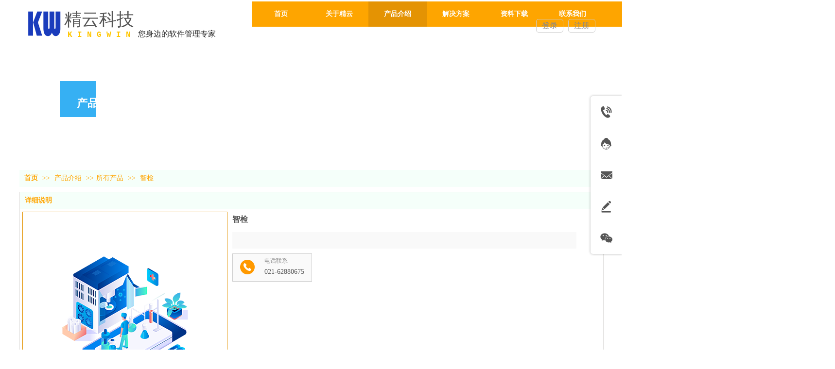

--- FILE ---
content_type: text/html;charset=gbk
request_url: http://www.kw-kw.com/Public/UserOperate.php
body_size: 313
content:
 {"errorcode":"0","errormsg":"22阅读","num":"22"}